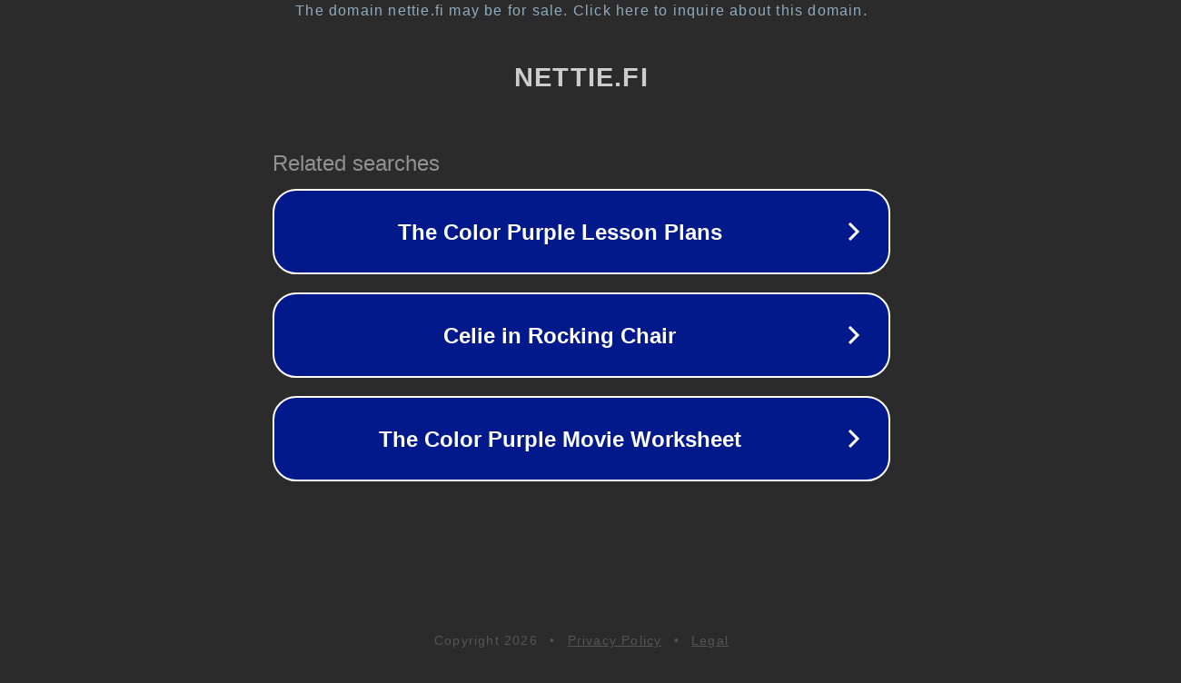

--- FILE ---
content_type: text/html; charset=utf-8
request_url: http://nettie.fi/
body_size: 1034
content:
<!doctype html>
<html data-adblockkey="MFwwDQYJKoZIhvcNAQEBBQADSwAwSAJBANDrp2lz7AOmADaN8tA50LsWcjLFyQFcb/P2Txc58oYOeILb3vBw7J6f4pamkAQVSQuqYsKx3YzdUHCvbVZvFUsCAwEAAQ==_gtdAwzz25POnSq/G/YwQeyy3MCTb6ksqXcfl2NvTLbADzfClNsYRagtvkWykp2vS/9x19gcqGEDJbwvdBmiERA==" lang="en" style="background: #2B2B2B;">
<head>
    <meta charset="utf-8">
    <meta name="viewport" content="width=device-width, initial-scale=1">
    <link rel="icon" href="[data-uri]">
    <link rel="preconnect" href="https://www.google.com" crossorigin>
</head>
<body>
<div id="target" style="opacity: 0"></div>
<script>window.park = "[base64]";</script>
<script src="/bAZcpAcBO.js"></script>
</body>
</html>
